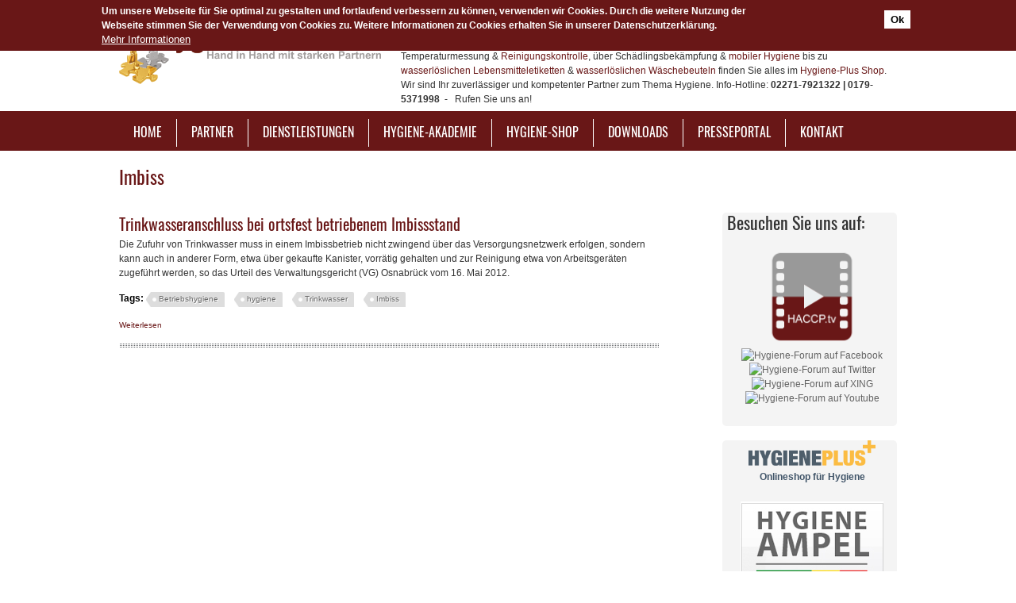

--- FILE ---
content_type: text/html; charset=utf-8
request_url: https://www.hygiene-netzwerk.de/presseportal/imbiss
body_size: 8189
content:
<!DOCTYPE html>
<html lang="de" dir="ltr">

<head>
  <meta charset="utf-8" />
<link rel="alternate" type="application/rss+xml" title="RSS - Imbiss" href="https://www.hygiene-netzwerk.de/taxonomy/term/129/feed" />
<link rel="shortcut icon" href="https://www.hygiene-netzwerk.de/sites/www.hygiene-netzwerk.de/files/hygiene-netzwerk-n400x400.jpg" type="image/jpeg" />
<meta name="generator" content="Drupal 7 (http://drupal.org)" />
<link rel="canonical" href="https://www.hygiene-netzwerk.de/presseportal/imbiss" />
<link rel="shortlink" href="https://www.hygiene-netzwerk.de/taxonomy/term/129" />
  <title>Imbiss | Hygiene Netzwerk</title>
  <link type="text/css" rel="stylesheet" href="https://www.hygiene-netzwerk.de/sites/www.hygiene-netzwerk.de/files/css/css_xE-rWrJf-fncB6ztZfd2huxqgxu4WO-qwma6Xer30m4.css" media="all" />
<link type="text/css" rel="stylesheet" href="https://www.hygiene-netzwerk.de/sites/www.hygiene-netzwerk.de/files/css/css_vZ_wrMQ9Og-YPPxa1q4us3N7DsZMJa-14jShHgRoRNo.css" media="screen" />
<link type="text/css" rel="stylesheet" href="https://www.hygiene-netzwerk.de/sites/www.hygiene-netzwerk.de/files/css/css_mCTyF_8_svnZzHcpIUANct53tsKA4ExYIFlU-WtoCXw.css" media="all" />
<link type="text/css" rel="stylesheet" href="https://www.hygiene-netzwerk.de/sites/www.hygiene-netzwerk.de/files/css/css_qE3Bf0kY-Z8OZGmQURhNwbnuL9aLrmwh6bEsiM_8u_U.css" media="all" />
<style type="text/css" media="all">
<!--/*--><![CDATA[/*><!--*/
#sliding-popup.sliding-popup-top{background:#691717;}#sliding-popup .popup-content #popup-text h1,#sliding-popup .popup-content #popup-text h2,#sliding-popup .popup-content #popup-text h3,#sliding-popup .popup-content #popup-text p,.eu-cookie-compliance-more-button,.eu-cookie-compliance-secondary-button{color:#fff !important;}#sliding-popup.sliding-popup-top{position:fixed;}

/*]]>*/-->
</style>
<link type="text/css" rel="stylesheet" href="https://www.hygiene-netzwerk.de/sites/www.hygiene-netzwerk.de/files/css/css_YDPnq4eXzsEhQZ_dzR14Bv6pozdxXvo7_B2d-Oyj5Kc.css" media="all" />
  <script type="text/javascript" src="https://www.hygiene-netzwerk.de/sites/www.hygiene-netzwerk.de/files/js/js_vDrW3Ry_4gtSYaLsh77lWhWjIC6ml2QNkcfvfP5CVFs.js"></script>
<script type="text/javascript" src="https://www.hygiene-netzwerk.de/sites/www.hygiene-netzwerk.de/files/js/js_cIIzFfvVSWYNS5S-9Z-2qezk2EOgyvXPaBJegZNYB_s.js"></script>
<script type="text/javascript" src="https://www.hygiene-netzwerk.de/sites/www.hygiene-netzwerk.de/files/js/js_aDZHirb5epBgZUmp6jv1nb5WKP-I_Y-8RtM4Wd3grxY.js"></script>
<script type="text/javascript">
<!--//--><![CDATA[//><!--
(function(i,s,o,g,r,a,m){i["GoogleAnalyticsObject"]=r;i[r]=i[r]||function(){(i[r].q=i[r].q||[]).push(arguments)},i[r].l=1*new Date();a=s.createElement(o),m=s.getElementsByTagName(o)[0];a.async=1;a.src=g;m.parentNode.insertBefore(a,m)})(window,document,"script","//www.google-analytics.com/analytics.js","ga");ga("create", "UA-28363586-2", {"cookieDomain":"auto"});ga("set", "anonymizeIp", true);ga("send", "pageview");
//--><!]]>
</script>
<script type="text/javascript" src="https://www.hygiene-netzwerk.de/sites/www.hygiene-netzwerk.de/files/js/js_YcbyzGDGszpI65ZpaHcYpy55G1DK-47e61dqAflqK1c.js"></script>
<script type="text/javascript">
<!--//--><![CDATA[//><!--
jQuery.extend(Drupal.settings, {"basePath":"\/","pathPrefix":"","ajaxPageState":{"theme":"hn","theme_token":"JjcUWRh3aW4LQFEWonNPYA-lBjqS6DVwFlS3YCyMSNE","js":{"0":1,"1":1,"sites\/all\/modules\/eu_cookie_compliance\/js\/eu_cookie_compliance.js":1,"misc\/jquery.js":1,"misc\/jquery.once.js":1,"misc\/drupal.js":1,"sites\/all\/modules\/views_slideshow\/js\/views_slideshow.js":1,"sites\/all\/modules\/eu_cookie_compliance\/js\/jquery.cookie-1.4.1.min.js":1,"public:\/\/languages\/de_rNsHTbqTXL1kvloTVSbSz3_ZLQS6Ov-r62QRA4V9FbI.js":1,"sites\/all\/libraries\/jquery.cycle\/jquery.cycle.all.js":1,"sites\/all\/modules\/views_slideshow\/contrib\/views_slideshow_cycle\/js\/views_slideshow_cycle.js":1,"sites\/all\/modules\/google_analytics\/googleanalytics.js":1,"2":1,"sites\/default\/themes\/hygiene-netzwerk\/js\/scrolltopcontrol.js":1,"sites\/default\/themes\/hygiene-netzwerk\/js\/superfish.js":1,"sites\/default\/themes\/hygiene-netzwerk\/js\/custom.js":1,"sites\/default\/themes\/hygiene-netzwerk\/js\/jquery.tipsy.js":1},"css":{"modules\/system\/system.base.css":1,"modules\/system\/system.menus.css":1,"modules\/system\/system.messages.css":1,"modules\/system\/system.theme.css":1,"sites\/all\/modules\/views_slideshow\/views_slideshow.css":1,"modules\/field\/theme\/field.css":1,"modules\/node\/node.css":1,"modules\/user\/user.css":1,"sites\/all\/modules\/views\/css\/views.css":1,"sites\/all\/modules\/ckeditor\/css\/ckeditor.css":1,"sites\/all\/modules\/ctools\/css\/ctools.css":1,"sites\/all\/modules\/tagclouds\/tagclouds.css":1,"sites\/all\/modules\/views_slideshow\/contrib\/views_slideshow_cycle\/views_slideshow_cycle.css":1,"sites\/all\/modules\/eu_cookie_compliance\/css\/eu_cookie_compliance.css":1,"modules\/taxonomy\/taxonomy.css":1,"0":1,"sites\/default\/themes\/hygiene-netzwerk\/style.css":1}},"viewsSlideshow":{"partner-block":{"methods":{"goToSlide":["viewsSlideshowPager","viewsSlideshowSlideCounter","viewsSlideshowCycle"],"nextSlide":["viewsSlideshowPager","viewsSlideshowSlideCounter","viewsSlideshowCycle"],"pause":["viewsSlideshowControls","viewsSlideshowCycle"],"play":["viewsSlideshowControls","viewsSlideshowCycle"],"previousSlide":["viewsSlideshowPager","viewsSlideshowSlideCounter","viewsSlideshowCycle"],"transitionBegin":["viewsSlideshowPager","viewsSlideshowSlideCounter"],"transitionEnd":[]},"paused":0}},"viewsSlideshowCycle":{"#views_slideshow_cycle_main_partner-block":{"num_divs":14,"id_prefix":"#views_slideshow_cycle_main_","div_prefix":"#views_slideshow_cycle_div_","vss_id":"partner-block","effect":"fade","transition_advanced":1,"timeout":3000,"speed":700,"delay":0,"sync":1,"random":0,"pause":0,"pause_on_click":0,"action_advanced":1,"start_paused":0,"remember_slide":0,"remember_slide_days":1,"pause_in_middle":0,"pause_when_hidden":0,"pause_when_hidden_type":"full","amount_allowed_visible":"","nowrap":0,"fixed_height":1,"items_per_slide":6,"wait_for_image_load":1,"wait_for_image_load_timeout":3000,"cleartype":0,"cleartypenobg":0,"advanced_options":"{}"}},"eu_cookie_compliance":{"popup_enabled":1,"popup_agreed_enabled":0,"popup_hide_agreed":0,"popup_clicking_confirmation":0,"popup_scrolling_confirmation":0,"popup_html_info":"\u003Cdiv\u003E\n  \u003Cdiv class =\u0022popup-content info\u0022\u003E\n    \u003Cdiv id=\u0022popup-text\u0022\u003E\n      \u003Cdiv\u003EUm unsere Webseite f\u00fcr Sie optimal zu gestalten und fortlaufend verbessern zu k\u00f6nnen, verwenden wir Cookies. Durch die weitere Nutzung der Webseite stimmen Sie der Verwendung von Cookies zu. Weitere Informationen zu Cookies erhalten Sie in unserer Datenschutzerkl\u00e4rung.\u003C\/div\u003E\n              \u003Cbutton type=\u0022button\u0022 class=\u0022find-more-button eu-cookie-compliance-more-button\u0022\u003EMehr Informationen\u003C\/button\u003E\n          \u003C\/div\u003E\n    \u003Cdiv id=\u0022popup-buttons\u0022\u003E\n      \u003Cbutton type=\u0022button\u0022 class=\u0022agree-button eu-cookie-compliance-default-button\u0022\u003EOk\u003C\/button\u003E\n          \u003C\/div\u003E\n  \u003C\/div\u003E\n\u003C\/div\u003E","use_mobile_message":false,"mobile_popup_html_info":"\u003Cdiv\u003E\n  \u003Cdiv class =\u0022popup-content info\u0022\u003E\n    \u003Cdiv id=\u0022popup-text\u0022\u003E\n                    \u003Cbutton type=\u0022button\u0022 class=\u0022find-more-button eu-cookie-compliance-more-button\u0022\u003EMehr Informationen\u003C\/button\u003E\n          \u003C\/div\u003E\n    \u003Cdiv id=\u0022popup-buttons\u0022\u003E\n      \u003Cbutton type=\u0022button\u0022 class=\u0022agree-button eu-cookie-compliance-default-button\u0022\u003EOk\u003C\/button\u003E\n          \u003C\/div\u003E\n  \u003C\/div\u003E\n\u003C\/div\u003E\n","mobile_breakpoint":"768","popup_html_agreed":"\u003Cdiv\u003E\n  \u003Cdiv class =\u0022popup-content agreed\u0022\u003E\n    \u003Cdiv id=\u0022popup-text\u0022\u003E\n      \u003Ch2\u003EThank you for accepting cookies\u003C\/h2\u003E\n\u003Cp\u003EYou can now hide this message or find out more about cookies.\u003C\/p\u003E\n    \u003C\/div\u003E\n    \u003Cdiv id=\u0022popup-buttons\u0022\u003E\n      \u003Cbutton type=\u0022button\u0022 class=\u0022hide-popup-button eu-cookie-compliance-hide-button\u0022\u003EAusblenden\u003C\/button\u003E\n              \u003Cbutton type=\u0022button\u0022 class=\u0022find-more-button eu-cookie-compliance-more-button-thank-you\u0022 \u003EMore info\u003C\/button\u003E\n          \u003C\/div\u003E\n  \u003C\/div\u003E\n\u003C\/div\u003E","popup_use_bare_css":false,"popup_height":"auto","popup_width":"100%","popup_delay":1000,"popup_link":"\/datenschutzbelehrung","popup_link_new_window":1,"popup_position":true,"popup_language":"de","store_consent":false,"better_support_for_screen_readers":0,"reload_page":0,"domain":"","popup_eu_only_js":0,"cookie_lifetime":"100","disagree_do_not_show_popup":0,"method":"default","whitelisted_cookies":""},"googleanalytics":{"trackOutbound":1,"trackMailto":1,"trackDownload":1,"trackDownloadExtensions":"7z|aac|arc|arj|asf|asx|avi|bin|csv|doc(x|m)?|dot(x|m)?|exe|flv|gif|gz|gzip|hqx|jar|jpe?g|js|mp(2|3|4|e?g)|mov(ie)?|msi|msp|pdf|phps|png|ppt(x|m)?|pot(x|m)?|pps(x|m)?|ppam|sld(x|m)?|thmx|qtm?|ra(m|r)?|sea|sit|tar|tgz|torrent|txt|wav|wma|wmv|wpd|xls(x|m|b)?|xlt(x|m)|xlam|xml|z|zip"}});
//--><!]]>
</script>
  <!--[if lt IE 9]>
    <script src="http://html5shiv.googlecode.com/svn/trunk/html5.js"></script>
  <![endif]-->
</head>

<body class="html not-front not-logged-in one-sidebar sidebar-second page-taxonomy page-taxonomy-term page-taxonomy-term- page-taxonomy-term-129" >

<div id="fb-root"></div>
<script>(function(d, s, id) {
  var js, fjs = d.getElementsByTagName(s)[0];
  if (d.getElementById(id)) return;
  js = d.createElement(s); js.id = id;
  js.src = "//connect.facebook.net/de_DE/sdk.js#xfbml=1&version=v2.3";
  fjs.parentNode.insertBefore(js, fjs);
}(document, 'script', 'facebook-jssdk'));</script>
<script src="https://apis.google.com/js/platform.js" async defer>
  {lang: 'de'}
</script>
    <div id="top-nav">
<div id="top-nav-inner">
    <ul class="menu"><li class="first leaf"><a href="/" title="">Home</a></li>
<li class="leaf"><a href="/partner" title="">Partner</a></li>
<li class="leaf"><a href="/leistungen" title="">Dienstleistungen</a></li>
<li class="leaf"><a href="/akademie" title="">Hygiene-Akademie</a></li>
<li class="leaf"><a href="http://www.hn-shop.de" target="_blank">Hygiene-Shop</a></li>
<li class="leaf"><a href="/downloads">Downloads</a></li>
<li class="leaf"><a href="https://www.hygiene-netzwerk.de/presse-portal">Presseportal</a></li>
<li class="last leaf"><a href="/kontakt">Kontakt</a></li>
</ul>	</div>
</div><!-- end top-nav -->
<div id="wrapper">
<div id="header-top">

</div><!--end header-top-->
<div id="header">
<div id="logo"><!--start logo-->
<a href="/" title="Startseite">
<img src="https://www.hygiene-netzwerk.de/sites/www.hygiene-netzwerk.de/files/hygiene-netzwerk-haccp.png" alt="Startseite" />
</a>
</div><!--end logo-->
    <div class="head-content">
      <div class="region region-head">
  <div id="block-block-8" class="block block-block">

      
  <div class="content">
    <p>Das Hygiene-Netzwerk ist ein Zusammenschluss von Firmen aus dem Hygienebereich. Wir bieten Ihnen bundesweit Hygiene-Dienstleistungen, <a href="https://www.hygiene-akademie.eu/" target="_blank" title="Hygiene-Schulungen und E-Learning">Hygieneschulungen</a>, Hygiene-Zertifizierungen und <a href="http://www.hn-shop.de" target="_blank" title="Reinigungsmittel, Temperaturmessung und Hygieneartikel">Hygieneprodukte</a>. Von Temperaturmessung &amp; <a href="https://www.hygiene-plus.de/collections/clean-card-reinigungskontrolle" target="_blank" title="Reinigungskontrolle mit der Clean Card">Reinigungskontrolle</a>, über Schädlingsbekämpfung &amp; <a href="http://www.hn-shop.de/de/hygiene/mobile-handwaschbecken/" target="_blank" title="Mobile Hygiene und Wasserstattionen">mobiler Hygiene</a> bis zu <a href="https://www.hygiene-plus.de/collections/wasserloesliche-etiketten" target="_blank" title="Etiketten zur Lebensmittelkennzeichnung">wasserlöslichen Lebensmitteletiketten</a> &amp; <a href="http://wasserloeslicher-waeschebeutel.de/" target="_blank" title="Wäschesäcke die sich beim waschen auflösen">wasserlöslichen Wäschebeuteln</a> finden Sie alles im <a href="http://www.hygiene-plus.de" target="_blank" title="Hygiene Plus online professionelle Hygiene">Hygiene-Plus Shop</a>. Wir sind Ihr zuverlässiger und kompetenter Partner zum Thema Hygiene. Info-Hotline: <strong>02271-7921322 | 0179-5371998  -   </strong>Rufen Sie uns an!</p>
  </div>
  
</div> <!-- /.block -->
</div>
 <!-- /.region -->    </div> 



</div><!-- end header -->
<div class="clear"></div>
<div id="content-body">
  <section id="main" role="main" class="clear">
        <a id="main-content"></a>
    	        

    	   	           <h1 class="title" id="page-title">Imbiss</h1>        
 <div class="region region-content">
  <div id="block-system-main" class="block block-system">

      
  <div class="content">
    <div class="term-listing-heading"><div id="taxonomy-term-129" class="taxonomy-term vocabulary-tags">

  
  <div class="content">
      </div>

</div>
</div>  <article id="node-3586" class="node node-article node-promoted node-teaser clearfix">
          <header>
	                  <h2 class="title" ><a href="/presseportal/urteile/trinkwasseranschluss-bei-ortsfest-betriebenem-imbissstand">Trinkwasseranschluss bei ortsfest betriebenem Imbissstand</a></h2>
              
      
          </header>
  
  <div class="content">
    <div class="field field-name-body field-type-text-with-summary field-label-hidden"><div class="field-items"><div class="field-item even"><p>Die Zufuhr von Trinkwasser muss in einem Imbissbetrieb nicht zwingend über das Versorgungsnetzwerk erfolgen, sondern kann auch in anderer Form, etwa über gekaufte Kanister, vorrätig gehalten und zur Reinigung etwa von Arbeitsgeräten zugeführt werden, so das Urteil des Verwaltungsgericht (VG) Osnabrück vom 16. Mai 2012.</p></div></div></div>  </div>


      <footer>
      <div class="field field-name-field-tags field-type-taxonomy-term-reference field-label-above"><div class="field-label">Tags:&nbsp;</div><div class="field-items"><div class="field-item even"><a href="/presseportal/betriebshygiene">Betriebshygiene</a></div><div class="field-item odd"><a href="/presseportal/hygiene-tag">hygiene</a></div><div class="field-item even"><a href="/presseportal/trinkwasser">Trinkwasser</a></div><div class="field-item odd"><a href="/presseportal/imbiss" class="active">Imbiss</a></div></div></div>      <ul class="links inline"><li class="node-readmore first last"><a href="/presseportal/urteile/trinkwasseranschluss-bei-ortsfest-betriebenem-imbissstand" rel="tag" title="Trinkwasseranschluss bei ortsfest betriebenem Imbissstand">Weiterlesen<span class="element-invisible"> über Trinkwasseranschluss bei ortsfest betriebenem Imbissstand</span></a></li>
</ul>	  
	    	  
    </footer>
  
    </article> <!-- /.node -->
  </div>
  
</div> <!-- /.block -->
</div>
 <!-- /.region -->  </section> <!-- /#main -->
  
  
      <aside id="sidebar-second" role="complementary" class="sidebar clearfix">
      <div class="region region-sidebar-second">
  <div id="block-block-2" class="block block-block">

        <h2 >Besuchen Sie uns auf:</h2>
    
  <div class="content">
    <p class="rtecenter"><a href="http://www.haccp.tv/" target="_blank"><img alt="Hygiene-Filme und Lehrvideos auf haccp.tv" src="/sites/www.hygiene-netzwerk.de/files/haccp-tv-hygienefilme.gif" style="border-width: 0px; border-style: solid; width: 120px; height: 120px;" title="Hygienefilme und HACCP" /></a><br /><a href="https://www.facebook.com/hygieneampel1"><img alt="Hygiene-Forum auf Facebook" border="0" height="63" src="https://www.hygiene-seminare.com/sites/default/files/facebook.gif" width="120" /></a><br /><a href="http://twitter.com/HygieneNetzwerk"><img alt="Hygiene-Forum auf Twitter" border="0" height="63" src="https://www.hygiene-seminare.com/sites/default/files/twitter.gif" width="120" /></a><br /><a href="https://www.xing.com/companies/hygiene-netzwerk"><img alt="Hygiene-Forum auf XING" border="0" height="63" src="https://www.hygiene-seminare.com/sites/default/files/xing.gif" width="120" /></a><br /><a href="http://www.youtube.com/user/RainerNuss1"><img alt="Hygiene-Forum auf Youtube" border="0" height="63" src="https://www.hygiene-seminare.com/sites/default/files/youtube.gif" width="120" /></a></p>
<p class="rtecenter"> </p>
  </div>
  
</div> <!-- /.block -->
<div id="block-block-3" class="block block-block">

      
  <div class="content">
    <p class="rtecenter" style="padding-bottom: 20px"><a href="http://www.hygiene-plus.de" style="font-style: normal; color: #415569" target="_blank"><img alt="Hygiene-Shop - Hygiene-Plus mit Produkten und Dienstleistungen von Profis" src="/sites/www.hygiene-netzwerk.de/files/news-dateien/hygiene_plus_logo.png" style="border-width: 0px; border-style: solid; width: 160px; height: 32px;" /><br /><strong>Onlineshop für Hygiene</strong></a></p>
<p class="rtecenter"><a href="http://www.facebook.com/hygieneampel1"><img alt="Hygieneampel auf Facebook" border="0" height="270" src="https://www.hygiene-seminare.com/hygieneampel/hygieneampel-banner.jpg" width="180" /></a></p>
<p class="rtecenter"><a href="http://www.hygieneampel.de"><img alt="Hygieneampel" border="0" height="72" src="https://www.hygiene-seminare.com/hygieneampel/logo_hygieneampel_180.png" width="180" /></a></p>
  </div>
  
</div> <!-- /.block -->
</div>
 <!-- /.region -->    </aside>  <!-- /#sidebar-second -->
    
  	<!-- / start content_bottom region -->
    <div class="content_bottom">
      <div class="region region-content-bottom">
  <div id="block-views-partner-block" class="block block-views">

      
  <div class="content">
    <div class="view view-partner view-id-partner view-display-id-block view-dom-id-7acaed8060f66783a60124183eabe0e7">
        
  
  
      <div class="view-content">
      
  <div class="skin-default">
    
    <div id="views_slideshow_cycle_main_partner-block" class="views_slideshow_cycle_main views_slideshow_main"><div id="views_slideshow_cycle_teaser_section_partner-block" class="views-slideshow-cycle-main-frame views_slideshow_cycle_teaser_section">
  <div id="views_slideshow_cycle_div_partner-block_0" class="views-slideshow-cycle-main-frame-row views_slideshow_cycle_slide views_slideshow_slide views-row-1 views-row-odd">
  <div class="views-slideshow-cycle-main-frame-row-item views-row views-row-0 views-row-odd views-row-first">
    
          <a href="/partner/amfora-health-care-gmbh"><img src="https://www.hygiene-netzwerk.de/sites/www.hygiene-netzwerk.de/files/styles/partnerlogo/public/Partner-Logos/Amfora%20Logo%20Symbol.jpg?itok=M1w2zi5G" width="140" height="67" alt="Hygieneschnelltest mit der Clean Card von amfora" title="Reinigungskontrolle und Hygieneschnelltest für den Profi" /></a>  </div>
<div class="views-slideshow-cycle-main-frame-row-item views-row views-row-0 views-row-odd views-row-first">
    
          <a href="/partner/bav-institut-gmbh"><img src="https://www.hygiene-netzwerk.de/sites/www.hygiene-netzwerk.de/files/styles/partnerlogo/public/Partner-Logos/bavlogo-100h.jpg?itok=giv4iM7n" width="77" height="100" alt="BAV Institut" title="BAV Institut für Qualitätskontrolle" /></a>  </div>
<div class="views-slideshow-cycle-main-frame-row-item views-row views-row-0 views-row-odd views-row-first">
    
          <a href="/dr-weigert-professionelle-systemloesungen-reinigung-desinfektion"><img src="https://www.hygiene-netzwerk.de/sites/www.hygiene-netzwerk.de/files/styles/partnerlogo/public/Partner-Logos/dr.weigert-reinigung-desinfektion.jpg?itok=_eq72lht" width="140" height="27" alt="" /></a>  </div>
<div class="views-slideshow-cycle-main-frame-row-item views-row views-row-0 views-row-odd views-row-first">
    
          <a href="/partner/dbl-deutsche-berufskleider-leasing-gmbh"><img src="https://www.hygiene-netzwerk.de/sites/www.hygiene-netzwerk.de/files/styles/partnerlogo/public/Partner-Logos/dbl_signet_miettex_rgb.jpg?itok=30J_kWpG" width="140" height="66" alt="dbl service - Miettextilien" title="DBL Berufsbekleidung" /></a>  </div>
<div class="views-slideshow-cycle-main-frame-row-item views-row views-row-0 views-row-odd views-row-first">
    
          <a href="/partner/deep-clean-gmbh"><img src="https://www.hygiene-netzwerk.de/sites/www.hygiene-netzwerk.de/files/styles/partnerlogo/public/Partner-Logos/clean24-hygiene-netzwerk.png?itok=eJT-q4MX" width="130" height="100" alt="Deep Clean Reinigungssysteme &amp; Produkte" title="Deep Clean Reinigungssysteme &amp; Produkte" /></a>  </div>
<div class="views-slideshow-cycle-main-frame-row-item views-row views-row-0 views-row-odd views-row-first">
    
          <a href="/partner/fpolzer-gmbh"><img src="https://www.hygiene-netzwerk.de/sites/www.hygiene-netzwerk.de/files/styles/partnerlogo/public/Partner-Logos/Polzer-Gastro.png?itok=zLIg4XRj" width="140" height="80" alt="Polzer Gastronomie Produkte" title="Polzer Gastronomie Produkte" /></a>  </div>
</div>
<div id="views_slideshow_cycle_div_partner-block_1" class="views-slideshow-cycle-main-frame-row views_slideshow_cycle_slide views_slideshow_slide views-row-2 views_slideshow_cycle_hidden views-row-even">
  <div class="views-slideshow-cycle-main-frame-row-item views-row views-row-1 views-row-even">
    
          <a href="/partner/frowein-gmbh-co-kg"><img src="https://www.hygiene-netzwerk.de/sites/www.hygiene-netzwerk.de/files/styles/partnerlogo/public/Partner-Logos/Frowein_808_mit_biozide_rot%20%282%29.png?itok=rMzYbntz" width="140" height="84" alt="Frowein Biozide" title="Frowein Biozide" /></a>  </div>
<div class="views-slideshow-cycle-main-frame-row-item views-row views-row-1 views-row-even">
    
          <a href="/partner/gesec-hygiene-instandhaltung-gmbh-co-kg"><img src="https://www.hygiene-netzwerk.de/sites/www.hygiene-netzwerk.de/files/styles/partnerlogo/public/Partner-Logos/gesa_gross.gif?itok=695qT6vE" width="140" height="49" alt="Gesa" title="Hygiene Gruppe" /></a>  </div>
<div class="views-slideshow-cycle-main-frame-row-item views-row views-row-1 views-row-even">
    
          <a href="/Goliath-Laderaumhygiene"><img src="https://www.hygiene-netzwerk.de/sites/www.hygiene-netzwerk.de/files/styles/partnerlogo/public/Partner-Logos/goliath-laderaumhygiene-laderaumverkleidung-hygiene-netzwerk.jpg?itok=tLMAvoAH" width="140" height="58" alt="Laderaumhygiene, Beschichtung und Fahrzeugausstattung für professionelle Fahrzeuge im Lebensmitteltransport." title="Laderaumhygiene, Beschichtung und Fahrzeugausstattung für professionelle Fahrzeuge im Lebensmitteltransport." /></a>  </div>
<div class="views-slideshow-cycle-main-frame-row-item views-row views-row-1 views-row-even">
    
          <a href="/partner/hygiene-forum"><img src="https://www.hygiene-netzwerk.de/sites/www.hygiene-netzwerk.de/files/styles/partnerlogo/public/Partner-Logos/logo-hygieneforum_1.jpg?itok=G_E28BtO" width="140" height="88" alt="Hygiene Forum" title="Hygiene Forum" /></a>  </div>
<div class="views-slideshow-cycle-main-frame-row-item views-row views-row-1 views-row-even">
    
          <a href="/partner/hygiene-plus"><img src="https://www.hygiene-netzwerk.de/sites/www.hygiene-netzwerk.de/files/styles/partnerlogo/public/Partner-Logos/hygiene_plus_logo.png?itok=D9LoMGT1" width="140" height="28" alt="Hygiene-Plus" title="Onlineshop für Hygiene-Profi" /></a>  </div>
<div class="views-slideshow-cycle-main-frame-row-item views-row views-row-1 views-row-even">
    
          <a href="/hygiene-smiley"><img src="https://www.hygiene-netzwerk.de/sites/www.hygiene-netzwerk.de/files/styles/partnerlogo/public/Partner-Logos/hygiene-smiley-logo-rgb300.jpg?itok=uUiHk7XZ" width="140" height="76" alt="Hygiene-Smiley Hygiene- und Qualitätszertifizierung" title="Hygiene-Smiley Hygiene- und Qualitätszertifizierung" /></a>  </div>
</div>
<div id="views_slideshow_cycle_div_partner-block_2" class="views-slideshow-cycle-main-frame-row views_slideshow_cycle_slide views_slideshow_slide views-row-3 views_slideshow_cycle_hidden views-row-odd">
  <div class="views-slideshow-cycle-main-frame-row-item views-row views-row-2 views-row-odd">
    
          <a href="/meineinkauf-ch"><img src="https://www.hygiene-netzwerk.de/sites/www.hygiene-netzwerk.de/files/styles/partnerlogo/public/Partner-Logos/payment_MeinEinkauf-ch.jpg?itok=x8giLwMg" width="140" height="44" alt="MeinEinkauf.ch - clever einkaufen" title="MeinEinkauf.ch - clever einkaufen" /></a>  </div>
<div class="views-slideshow-cycle-main-frame-row-item views-row views-row-2 views-row-odd">
    
          <a href="/partner/sca-hygiene-products-gmbh"><img src="https://www.hygiene-netzwerk.de/sites/www.hygiene-netzwerk.de/files/styles/partnerlogo/public/Partner-Logos/Tork%20Think%20ahead%20Logotype.jpg?itok=z8QH-xJ_" width="140" height="97" alt="Essity Professional Hygiene Germany GmbH" title="Essity Professional Hygiene Germany GmbH" /></a>  </div>
</div>
</div>
</div>
      </div>
    </div>
  
  
  
  
  
  
</div>  </div>
  
</div> <!-- /.block -->
<div id="block-block-14" class="block block-block">

        <h2 >Wasserlösliche Etiketten</h2>
    
  <div class="content">
    <table style="width: auto !important;"><tbody><tr><td style="vertical-align: top !important;"><a href="https://www.wasserloesliche-etiketten.de/collections/all" target="_blank" title="Wasserlösliche Etiketten"><img alt="Wasserlösliche Etiketten individuell bedruckt für den Einsatz in der Gastronomie und Hotellerie" src="/sites/www.hygiene-netzwerk.de/files/pictures/wasserloesliche-etiketten-haccp-konform_480x480.webp" style="width: 300px; height: 299px; border-width: 1px; border-style: solid;" title="So kennzeichnen Sie mit wasserlöslichen Etiketten für die Kennzeichnung von Lebensmitteln, Behältern, Equipment und vielem mehr" /></a>
<p style="padding-left: 4px !important">Einfache und schnelle Kennzeichnung:<br />
			- in Sekunden in der Spülmaschine komplett aufgelöst<br />
			- keine Klebstoffrückstände<br />
			- klebt auf fast allen glatten Untergründen<br />
			- Biologisch abbaubar<br /><strong><a href="http://www.hn-shop.de/de/hygiene/etiketten/" target="_blank" title="Wasserlösliche Label und Etiketten">Hier weitere Infos &gt;&gt;&gt;</a></strong></p>
</td>
<td style="vertical-align: top !important"><a href="https://www.hygiene-plus.de/" target="_blank" title="Hygieneprodukte für den Profi"><img alt="Hygiene-Plus Onlineshop für professionelle Hygiene" src="/sites/www.hygiene-netzwerk.de/files/news-dateien/Hygiene_Plus_Logo_Social_Media.jpg" style="width: 300px; height: 300px; border-width: 1px; border-style: solid;" /></a></td>
</tr></tbody></table>  </div>
  
</div> <!-- /.block -->
</div>
 <!-- /.region -->    </div> <!-- / end content_bottom -->
</div> <!-- end content-body -->
</div> <!-- /#wrapper -->
<div id="footer">
<div id="footer-content">
 <!-- / start first footer block -->
    <div class="first-footer">
      <div class="region region-footer-first">
  <div id="block-views-zusammenarbeit-block" class="block block-views">

        <h2 >In Zusammenarbeit mit</h2>
    
  <div class="content">
    <div class="view view-zusammenarbeit view-id-zusammenarbeit view-display-id-block view-dom-id-da39b65be9c894ae99c4f8135577b32d">
        
  
  
      <div class="view-content">
        <div class="views-row views-row-1 views-row-odd views-row-first">
      
          <div class="logo"><a href="/hygiene-plus-hygieneprodukte-online-kaufen"><img src="https://www.hygiene-netzwerk.de/sites/www.hygiene-netzwerk.de/files/styles/logo_small/public/logos-verbaende/Hygiene_Plus_Logo_Social_Media.jpg?itok=db_xNJOO" width="80" height="80" alt="" /></a></div>    </div>
  <div class="views-row views-row-2 views-row-even">
      
          <div class="logo"><a href="/handwerkskammer-m%C3%BCnster-bildungszentrum"><img src="https://www.hygiene-netzwerk.de/sites/www.hygiene-netzwerk.de/files/styles/logo_small/public/logos-verbaende/image001.jpg?itok=5AJWq5rY" width="80" height="46" alt="" /></a></div>    </div>
  <div class="views-row views-row-3 views-row-odd">
      
          <div class="logo"><a href="/kofinanziert-von-der-europ%C3%A4ischen-union"><img src="https://www.hygiene-netzwerk.de/sites/www.hygiene-netzwerk.de/files/styles/logo_small/public/logos-verbaende/DE%20V%20Kofinanziert%20von%20der%20Europ%C3%A4ischen%20Union_PANTONE.jpg?itok=gU1xoMfC" width="80" height="81" alt="" /></a></div>    </div>
  <div class="views-row views-row-4 views-row-even views-row-last">
      
          <div class="logo"><a href="/deutscher-presse-verband"><img src="https://www.hygiene-netzwerk.de/sites/www.hygiene-netzwerk.de/files/styles/logo_small/public/logos-verbaende/dpv.jpg?itok=8cUHE0IS" width="80" height="22" alt="" /></a></div>    </div>
    </div>
  
  
  
  
  
  
</div>  </div>
  
</div> <!-- /.block -->
</div>
 <!-- /.region -->    </div> <!-- / end first footer -->
   <!-- / start second footer block -->
    <div class="second-footer">
      <div class="region region-footer-second">
  <div id="block-menu-menu-footer" class="block block-menu">

      
  <div class="content">
    <ul class="menu"><li class="first leaf"><a href="/datenschutzbelehrung">Datenschutzbelehrung</a></li>
<li class="leaf"><a href="http://www.hygiene-seminare.com/haccp" title="">HACCP</a></li>
<li class="leaf"><a href="/impressum">Impressum</a></li>
<li class="leaf"><a href="http://www.hygiene-seminare.com/infektionsschutzgesetz" title="">Infektionsschutz</a></li>
<li class="leaf"><a href="http://www.hygiene-netzwerk.de/newsletter" title="">Newsletter-Anmeldung</a></li>
<li class="leaf"><a href="/referenzen">Referenzen</a></li>
<li class="last leaf"><a href="https://www.hygiene-plus.de/search?q=tork">Tork Hygieneprodukte </a></li>
</ul>  </div>
  
</div> <!-- /.block -->
</div>
 <!-- /.region -->    </div> <!-- / end second footer -->
      <div class="clear"></div>
<div class="clear"></div>
<div id="footer-bottom">


</div> <!-- /#footer-bottom -->
</div> <!-- /#footer-content -->
</div> <!-- /#footer -->  <script type="text/javascript">
<!--//--><![CDATA[//><!--
function euCookieComplianceLoadScripts() {}
//--><!]]>
</script>
<script type="text/javascript">
<!--//--><![CDATA[//><!--
var eu_cookie_compliance_cookie_name = "";
//--><!]]>
</script>
<script type="text/javascript" src="https://www.hygiene-netzwerk.de/sites/www.hygiene-netzwerk.de/files/js/js_JNTYkSYFXCjSIUpSWZCXLHZe8Qsl0442u4WYD7a0MJo.js"></script>

  </body>

</html>

--- FILE ---
content_type: text/css
request_url: https://www.hygiene-netzwerk.de/sites/www.hygiene-netzwerk.de/files/css/css_YDPnq4eXzsEhQZ_dzR14Bv6pozdxXvo7_B2d-Oyj5Kc.css
body_size: 9159
content:
@font-face{font-family:'Oswald';font-style:normal;font-weight:400;src:url(/sites/default/themes/hygiene-netzwerk/fonts/oswald-v16-latin-regular.eot);src:local('Oswald Regular'),local('Oswald-Regular'),url(/sites/default/themes/hygiene-netzwerk/fonts/oswald-v16-latin-regular.eot?#iefix) format('embedded-opentype'),url(/sites/default/themes/hygiene-netzwerk/fonts/oswald-v16-latin-regular.woff2) format('woff2'),url(/sites/default/themes/hygiene-netzwerk/fonts/oswald-v16-latin-regular.woff) format('woff'),url(/sites/default/themes/hygiene-netzwerk/fonts/oswald-v16-latin-regular.ttf) format('truetype'),url(/sites/default/themes/hygiene-netzwerk/fonts/oswald-v16-latin-regular.svg#Oswald) format('svg');}html,body,div,span,object,iframe,h1,h2,h3,h4,h5,h6,p,blockquote,pre,abbr,address,cite,code,del,dfn,em,img,ins,kbd,q,samp,small,strong,sub,sup,var,b,i,dl,dt,dd,ol,ul,li,fieldset,form,label,legend,table,caption,tbody,tfoot,thead,tr,th,td,article,aside,canvas,details,figcaption,figure,footer,header,hgroup,menu,nav,section,summary,time,mark,audio,video{margin:0;padding:0;border:0;outline:0;font-size:100%;vertical-align:baseline;background:transparent;}article,aside,details,figcaption,figure,footer,header,hgroup,menu,nav,section{display:block;}nav ul{list-style:none;}blockquote,q{quotes:none;border:1px solid #bbbbbb;background:#d8d8d8 url(/sites/default/themes/hygiene-netzwerk/images/quote.png) no-repeat;padding:10px 5px 5px 47px;text-shadow:1px 1px #fff;margin:5px 0;border-radius:7px;}blockquote:before,blockquote:after,q:before,q:after{content:'';content:none;}pre{background:#d8d8d8;text-shadow:1px 1px #fff;border:1px solid #bbbbbb;padding:7px;margin:5px 0;border-radius:7px;}code{background:#d8d8d8;text-shadow:1px 1px #fff;border:1px solid #bbbbbb;display:block;padding:7px;margin:5px 0;border-radius:7px;}ins{background-color:#fdfc9b;text-decoration:none;}mark{background-color:#fdfc9b;font-style:italic;font-weight:bold;}del{text-decoration:line-through;}abbr[title],dfn[title]{border-bottom:1px dotted;cursor:help;}hr{height:1px;background:#9f9f9f;margin:7px 0;border:none;clear:both;float:none;width:100%;}}input,select{vertical-align:middle;}select{border-radius:4px;border:1px solid #ACACAC;padding:3px 4px;}body{color:#323232;font-family:Lucida Grande,Verdana,Arial,sans-serif;font-size:12px;line-height:18px;}h1,h2,h3,h4,h5,h6,.h1,.h2,.h3,.h4,.h5,.h6{font-weight:normal;margin-top:0.4em;}h1,.h1{font-size:2em;line-height:1.5385;}h1#page-title{margin-bottom:20px;}h2,.h2{font-size:22px;line-height:24px;margin-top:1em;margin-bottom:1em;}h3,.h3{font-size:1.2308em;line-height:1.25;}h4,h5,h6,.h4,.h5,.h6{font-size:1em;line-height:1.5385;}p{font-size:1em;line-height:1.5385;margin:0 0 1.4em 0;}p a:link{}a,a:link,a:visited{color:#691717;outline:none;text-decoration:none;}a:focus{outline:1px dotted;}a:hover,a:active{color:#A19E9A;outline:none;}img,img a{border:0;}li ul,li ol{margin:0;}ul,ol{margin:0 1.6em 1.6em 0;padding-left:1.6em;}ul{list-style-type:disc;}ol{list-style-type:decimal;padding-left:10px;margin-left:14px;}dl{margin:0 0 1.5385em 0;}dl dt{font-weight:bold;}dd{margin-left:1.5385em;}fieldset{border:none;border-bottom:1px dotted #ccc;margin:0 0 20px;padding-bottom:20px;}fieldset legend{color:#691717;font-size:18px;padding-bottom:10px;padding-top:10px;}table{border-collapse:collapse;border-spacing:0;margin-bottom:15px;width:100%;}th,tr,td{vertical-align:middle;padding:3px 0;}.sticky-header th,.sticky-table th{border-bottom:3px solid #ccc;padding-right:1em;text-align:left;}.clear{clear:both;}::selection{background:#323232;color:#fff;}::-moz-selection{background:#323232;color:#fff;}#wrapper{margin:0 auto;padding:0 0 0 5px;width:985px;}#header-top{width:980px;float:left;min-height:30px;color:#cbcbcb;padding-top:6px;text-shadow:1px 1px #fff;font-family:'Oswald',sans-serif;}#header-top a{color:#928c7d;margin:0 10px;}#header-top a:hover{color:#A19E9A;}#header{height:150px;width:980px;float:left;}#header #logo{float:left;width:330px;}#header #logo img{float:left;width:330px;}#header #site-slogan{margin:0;color:#303030;}#header #customercare{background:url(/sites/default/themes/hygiene-netzwerk/images/customer-care.png) no-repeat;height:44px;min-width:140px;float:left;padding:12px 0 0 132px;margin-top:27px;font-weight:bold;}#header .search-box{background:url(/sites/default/themes/hygiene-netzwerk/images/search.png) no-repeat;float:right;padding:0;margin:0;margin-top:28px;width:264px;}#header .search-box .form-text{color:#7f7f7f;width:210px;height:28px;padding:10px 0px 2px 44px;border:0;background:transparent;}#header .search-box .form-submit{display:none;}#top-nav{background-color:#691717;width:100%;position:absolute;top:140px;}.toolbar #top-nav{top:205px;}#top-nav-inner{font-family:'Oswald',sans-serif;padding:10px 0;font-size:16px;line-height:22px;width:980px;height:30px;margin:0px auto 0px auto;text-transform:uppercase;}#top-nav ul{list-style-type:none;margin:0;padding-left:0;}#top-nav ul a{display:block;position:relative;color:#fff;}#top-nav li{display:block;}#top-nav ul li{float:left;position:relative;z-index:102;}#top-nav ul li:hover{visibility:inherit;}#top-nav ul li a{padding:5px 18px 8px 18px;border-right:1px solid #fff;}#top-nav ul li a:hover{color:#ccc ! important;}#top-nav ul a:hover,#top-nav ul a:active,#top-nav ul a.active,#top-nav ul li.current-cat a,#top-nav ul li.current_page_item a,#top-nav ul li.current-menu-item a{color:#ccc;}#top-nav ul ul{background:#691717;position:absolute;top:-9999em;padding:5px 15px 10px 15px;border-radius:5px;margin:-3px 0 0 0;}#top-nav ul ul li{width:100%;background:none;padding:5px 0;border-top:1px solid #4e697f;border-bottom:1px solid #1a2f3f;}#top-nav ul ul li a{border:0;border-radius:0px;padding:5px;color:#fff;}#top-nav li:last-child{background:none;}#top-nav li.last a{border:none;}#top-nav ul ul li:first-child{padding-top:0 0 5px 0;border-top:none;}#top-nav ul ul li:last-child{padding:5px 0 0 0;border-bottom:none;}#top-nav ul li:hover ul,#top-nav ul li.sfHover ul{left:-1px;top:36px;z-index:99;}#top-nav ul li:hover li ul,#top-nav ul li.sfHover li ul,#top-nav ul li li:hover li ul,#top-nav ul li li.sfHover li ul,#top-nav ul li li li:hover li ul,#top-nav ul li li li.sfHover li ul{top:-9999em;}.sf-sub-indicator{}#top-nav ul li li:hover ul,#top-nav ul li li.sfHover ul,#top-nav ul li li li:hover ul,#top-nav ul li li li.sfHover ul,#top-nav ul li li li li:hover ul,#top-nav ul li li li li.sfHover ul{left:240px;top:-1px;}#top-nav ul ul ul{margin:-4px 0 0 -62px;border-radius:0 5px 5px 0;}.breadcrumb{padding-top:5px;padding-left:10px;font-size:10px;background:#f4f4f4;}.breadcrumb a{color:#585858;}.breadcrumb a:hover{color:#000;text-decoration:none;}.node{margin-bottom:40px;float:left;}.node-teaser{margin-bottom:30px;padding-bottom:20px;background:url(/sites/default/themes/hygiene-netzwerk/images/dot-border.png) repeat-x bottom;width:680px;}.node-teaser .list-price{font-family:'Oswald',sans-serif;font-size:14px;text-decoration:line-through;color:#b0b0b0;}.node-teaser .sell-price{font-family:'Oswald',sans-serif;font-size:14px;color:#9a3125;}#home-content-body{width:980px;padding:5px 0px;float:left;margin:8px 0 0 0;}#content-body{width:980px;float:left;margin:8px 0 20px 0;border-radius:7px;}#content-body-maintenance{background:#f4f4f4;width:940px;margin:0 auto;padding:20px;float:left;margin-top:8px;border-radius:7px;text-align:center;}#content-body-maintenance  img{display:block;margin-left:auto;margin-right:auto;max-width:620px;width:expression(this.width > 620 ? 620:true);}#main{display:inline;margin:0;}#main img{max-width:960px;width:expression(this.width > 960 ? 960:true);height:auto;}body.two-sidebars #main{float:left;margin:0 0 0 240px;padding:0;width:480px;}body.two-sidebars #main img{max-width:480px;width:expression(this.width > 480 ? 480:true);height:auto;}body.sidebar-first #main{float:right;margin:0;padding:0 10px 10px 10px;width:700px;}body.sidebar-second #main{float:left;margin:0;padding:0;width:720px;}body.sidebar-first #main img,body.sidebar-second #main img{max-width:720px;width:expression(this.width > 720 ? 720:true);height:auto;}#sidebar-first h2,#sidebar-second h2{font-family:'Oswald',sans-serif;}#sidebar-first a,#sidebar-second a{color:#636363;}#sidebar-first a:hover,#sidebar-second a:hover{color:#0080aa;}#sidebar-first .block,#sidebar-second .block{background-color:#F4F4F4;border-radius:5px;padding:0px 0px 4px 6px;}#sidebar-first ul,#sidebar-second ul{margin:0;padding:0;}#sidebar-first li,#sidebar-second li{list-style:none;list-style-image:none;background:url(/sites/default/themes/hygiene-netzwerk/images/sidebar-arrow.png) no-repeat left center;padding:4px 0 4px 4px;}body.two-sidebars #sidebar-first{float:left;margin:0 0 0 -720px;padding:0;width:220px;}body.two-sidebars #sidebar-second{float:right;margin:0;padding:0;width:220px;}body.sidebar-first #sidebar-first{float:left;margin:20px 0 0 10px;padding:0;width:220px;}body.sidebar-second #sidebar-second{float:right;margin:0;padding:0;margin-top:52px;width:220px;}#sidebar-first{margin-left:10px;}.title{font-family:'Oswald',sans-serif;color:#691717;}.title a{color:#691717;}h2.title a{font-size:20px;margin:5px 0;font-weight:normal;}h2.title a:hover{color:#A1ADBA;}.submitted{background:#dfdddd;padding:4px 9px;border-radius:4px;color:#383838;text-shadow:1px 1px #fff;clear:both;display:block;margin-bottom:4px;border:1px solid #c4c7cf;}#main .content{color:#333;}#main .content p{margin-bottom:14px;}#main .view-aktuelles .views-field-body p{float:left;}#main .content h1{font-size:26px;line-height:1.3;margin:10px 0 6px 0;font-family:'Oswald',sans-serif;color:#222222;font-weight:normal;}#main .content h2{font-size:22px;line-height:1.2;margin:8px 0 5px 0;font-family:'Oswald',sans-serif;color:#A19E9A;font-weight:normal;}#main .content h3{font-size:20px;line-height:1.2;margin:5px 0 4px 0;font-family:'Oswald',sans-serif;color:#691717;font-weight:normal;}#main .content h4{font-size:16px;margin:4px 0 3px 0;font-family:'Oswald',sans-serif;color:#222222;}#main .content h5{font-size:14px;margin:4px 0 4px;font-family:'Oswald',sans-serif;color:#222222;}#main .content h6{font-size:12px;margin:3px 0 3px;font-family:'Oswald',sans-serif;color:#222222;}#main .content ul li,#main .content ol li{margin-bottom:4px;}#main .content ul.checklist,#main .content ul.arrowlist,#main .content ul.deletelist{padding:0;}#main .content ul.checklist li{background:url(/sites/default/themes/hygiene-netzwerk/images/list-check.png) left center no-repeat;list-style-type:none;padding-left:20px;}#main .content ul.arrowlist li{background:url(/sites/default/themes/hygiene-netzwerk/images/list-arrow.png) left center no-repeat;list-style-type:none;padding-left:20px;}#main .content ul.deletelist li{background:url(/sites/default/themes/hygiene-netzwerk/images/list-delete.png) left center no-repeat;list-style-type:none;padding-left:20px;}.links{color:#000;margin-top:10px;font-size:10px;}.cart-block-summary-links .links li a{background:#A1ADBA;padding:4px 5px;border-radius:4px;color:#000 !important;font-weight:normal;}.cart-block-summary-links .links li a:hover{color:#fff ! important;background:#691717;}.cart-block-summary-links ul.links li{border-right:none;}#main table{background:transparent;border:none;}#main th{background:#691717;padding:5px 4px;color:#fff;border-right:1px solid #c8c7c7;}#main tr.odd{background:transparent;border-bottom:1px dotted #c8c7c7;}#main tr.even{background:#f4f4f4;border-bottom:1px dotted #c8c7c7;}#main tr.subtotal{background:transparent;}#main td{background:transparent;text-align:left;padding-left:4px;}#main td.price,#main td.subtotal{border-right:none;}.poll .vote-form .choices .title{font-size:18px;font-weight:normal;line-height:2;}.poll .vote-form .choices{margin:0;}.form-submit{border-radius:5px;cursor:pointer;background:#691717;border:none;color:#fff;padding:4px 6px;margin-right:4px;margin-bottom:5px;}.form-submit:hover{background :#A19E9A;border:none;}input.form-checkbox,input.form-radio{vertical-align:baseline;}.form-text{border-radius:3px;border:1px solid #acacac;color:#353946;padding:4px 5px;}.item-list ul{margin:0;padding:0 0 0 1.5385em;}.item-list ul li{margin:0;padding:0;}ul.menu li{margin:0;padding:0;}ul.inline{clear:both;}ul.inline li{margin:0;padding:0;}.tabs-wrapper{border-bottom:1px solid #99af7f;margin:4px 0 5px 0;}ul.primary{border:none;margin:0;padding:0;}ul.primary li a{background:none;border:none;display:block;float:left;margin:0;padding:3px 12px;border-radius:4px 4px 0 0;margin-right:5px;}ul.primary li a:hover,ul.primary li a.active{background:#99af7f;border:none;color:#fff;}ul.primary li a:hover{background:#879e6c;text-decoration:none;}ul.secondary{background:#879e6c;border-bottom:none;clear:both;margin:0;padding:0;}ul.secondary li{border-right:none;}ul.secondary li a,ul.secondary li a:link{border:none;color:#ccc;display:block;float:left;line-height:1.5385em;padding:0 1em;}ul.secondary li a:hover,ul.secondary li a.active{background:#888;color:#fff;text-decoration:none;}ul.secondary a.active{border-bottom:none;}.field-name-field-tags{margin:0 0 10px 0;}.field-name-field-tags a{display:inline-block;background:url(/sites/default/themes/hygiene-netzwerk/images/tag.png) no-repeat;padding:0px 8px 0 16px;height:22px;color:#6c6c6c;text-shadow:1px 1px #fff;border-radius:2px;font-size:10px;}.field-name-field-tags a:hover{color:#205194;}.field-name-field-tags .field-item{margin:0 1em 0 0;}.field-name-field-tags div{display:inline;}#main .field-label{color:#000;}#main .field-items .field-item{}.block{margin-bottom:1.5385em;}.block  p{margin-bottom:2px;}#footer{background-color:#691717;clear:both;color:#c8cbce;margin-top:100px;}#footer-content{width:980px;margin:0px auto 0 auto;padding-top:20px;}#footer a{color:#fff;text-decoration:none;}#footer a:hover{color:#A19E9A;text-decoration:none;}#footer h2{color:#fff;font-family:'Oswald',sans-serif;}#footer ul{margin:0;padding:0;}#footer li{list-style:none;list-style-image:none;background:url(/sites/default/themes/hygiene-netzwerk/images/sidebar-arrow.png) no-repeat left center;padding:0px 0 0px 17px;float:left;display:block;width:160px;}.first-footer{width:600px;float:left;}.first-footer h2{font-size:14px;margin-top:0px;padding-top:0px;}.second-footer{width:360px;float:left;margin-left:20px;}#footer-bottom{padding:5px 0;}#copyright{color:#666666;float:left;width:886px;}#social-icons{}.social-icons{display:inline-block;}#twitter_update_list li{background:url(/sites/default/themes/hygiene-netzwerk/images/tweet.png) left center no-repeat;padding:4px 0 4px 24px;}.profile{margin:1.5385em 0;}.profile dd{margin-bottom:1.5385em;}.profile h3{border:none;}.profile dt{margin-bottom:0;}.password-parent{width:36em;}#comments{clear:both;margin-top:14px;padding:5px;border:1px solid #dddddd;border-radius:8px;}.comment{margin-bottom:1.5em;padding:5px;border-radius:7px;min-height:150px;border-bottom:1px solid #d9d9d9;}h3.comment-title a{margin-bottom:5px;font-family:'Oswald',sans-serif;font-size:16px;color:#67696d;}.comment .new{color:red;text-transform:capitalize;margin-left:1em;}.form-textarea-wrapper textarea{border-radius:3px;border:1px solid #acacac;color:#41444c;padding:5px;}.comment .submitted{display:inline;background:#e5e5e5;}.comment .user-picture{float:left;padding:4px;border:1px solid #d9d9d9;margin-right:7px;margin-bottom:7px;}.comment-new-comments{display:none;}.item-list .pager{}.item-list .pager li{background:#666;border-radius:3px;margin-right:4px;color:#fff;}.item-list .pager li:hover{background:#691717;}.item-list .pager li a{color:#fff;}.field-name-taxonomy-forums div{display:inline;margin-top:4px;}.field-name-taxonomy-forums .field-items{}#forum .title{font-size:16px;}#forum .submitted{font-size:12px;font-family:Lucida Grande,Verdana,Arial,sans-serif;background:transparent;padding:0;}#forum .container{background:#a1a1a1;color:#fff;}#forum .container a{color:#000;font-weight:bold;}#forum div.indent{margin-left:2px;}.forum-starter-picture{float:left;padding:4px;border:1px solid #d9d9d9;margin:5px 7px 5px 0;}#forum th{background:#434343;text-shadow:none;color:#fff;}#forum th a{color:#fff;}#forum td.forum .icon,#forum .icon div{background:url(/sites/default/themes/hygiene-netzwerk/images/no-new-posts.png) no-repeat;width:35px;height:35px;}#forum .name a{font-family:'Oswald',sans-serif;font-size:16px;}.user-picture{}.backtotop{background:url(/sites/default/themes/hygiene-netzwerk/images/goup.png) no-repeat;width:34px;height:42px;}.one_half{width:47%;float:left;margin-right:3%}.one_half_last{width:47%;float:left;margin-left:3%;}.one_half_last{}.one_three{float:left;width:31%;margin-right:3%;}.one_three_last{float:left;width:31%;margin-right:0;}.two_three{float:left;width:65%;margin-right:3%;}.two_three_last{float:left;width:65%;margin-right:0;}.button{display:inline-block;border-radius:4px;padding:3px 10px;background:#49576b;text-align:center;color:#fff;border:1px solid #32384c;}a.button{color:#fff;}a.button:hover{background :#32384c;}img.left,a img.left{display:inline;margin:5px 7px 5px 0;float:left;}img.center,a img.center{display:block;margin-left:auto;margin-right:auto;margin-top:5px;margin-bottom:5px;}img.right,a img.right{display:inline;margin:5px 0 5px 7px;float:right;}.line{background:url(/sites/default/themes/hygiene-netzwerk/images/line.png) repeat-x;height:10px;float:left;width:100%;}.box{border:2px solid #9da1ae;padding:8px;background:#e3e3de;text-shadow:1px 1px #fff;border-radius:5px;margin:5px 0;}.highlight{padding:1px 3px;background:#f7f0a6;line-height:1.8em;color:#2d2d2d;text-shadow:1px 1px #fff;}.success{margin:13px 0;color:#508930;padding:6px 10px 6px 39px;background:#d2e5c2 url(/sites/default/themes/hygiene-netzwerk/images/success.png) 8px 8px no-repeat;border:1px solid #508930;border-radius:5px;text-shadow:1px 1px #fff;}.error{margin:13px 0;color:#bc1f1f;padding:6px 10px 6px 39px;background:#ffd2c6 url(/sites/default/themes/hygiene-netzwerk/images/error.png) 4px 2px no-repeat;border:1px solid #bc1f1f;border-radius:5px;text-shadow:1px 1px #fff;}.warning{margin:13px 0;color:#c8710a;padding:6px 10px 6px 39px;background:#ede4c4 url(/sites/default/themes/hygiene-netzwerk/images/warning.png) 8px 8px no-repeat;border:1px solid #c8710a;border-radius:5px;text-shadow:1px 1px #fff;}.idea{margin:13px 0;color:#866b29;padding:6px 10px 6px 39px;background:#eede95 url(/sites/default/themes/hygiene-netzwerk/images/idea.png) 8px 8px no-repeat;border:1px solid #887003;border-radius:5px;text-shadow:1px 1px #fff;}.note{margin:13px 0;color:#9a7913;padding:6px 10px 6px 44px;background:#f5ecb6 url(/sites/default/themes/hygiene-netzwerk/images/note.png) 8px 8px no-repeat;border:1px solid #dac63c;border-radius:5px;text-shadow:1px 1px #fff;}.message{margin:13px 0;color:#464132;padding:6px 10px 6px 48px;background:#ebe9e3 url(/sites/default/themes/hygiene-netzwerk/images/message.png) 8px 8px no-repeat;border:1px solid #837d6a;border-radius:5px;text-shadow:1px 1px #fff;}.download{margin:13px 0;color:#5d6b26;padding:6px 10px 6px 44px;background:#e2e8c9 url(/sites/default/themes/hygiene-netzwerk/images/download.png) 8px 8px no-repeat;border:1px solid #8ba32d;border-radius:5px;text-shadow:1px 1px #fff;min-height:35px;}#slider{float:left;width:724px;}.main_view{float:left;position:relative;}.window{overflow:hidden;position:relative;width:720px;border:2px solid #d7d8d9;height:300px;float:left;}.image_reel{position:absolute;top:0;left:0;}.image_reel img{float:left;max-width:720px;width:expression(this.width > 720 ? 720:true);}.paging{background:url(/sites/default/themes/hygiene-netzwerk/images/slider.png) no-repeat bottom center;padding:7px 0 8px 0;text-align:center;z-index:100;}.paging a{text-indent:-9999px;background:url(/sites/default/themes/hygiene-netzwerk/images/slide-button.png) no-repeat center;width:15px;height:15px;display:inline-block;border:none;outline:none;}.paging a.active{background:url(/sites/default/themes/hygiene-netzwerk/images/slide-button-active.png) no-repeat center;border:none;outline:none;}.paging a:hover{font-weight:bold;border:none;outline:none;}.slidertitle{background:#21303d;font-family:'Oswald',sans-serif;display:none;position:absolute;bottom:50px;left:20px;z-index:100;color:#fff;font-size:2.5em;padding:14px;margin-bottom:12px;}.slidertext{background:#324456;display:none;position:absolute;bottom:20px;left:20px;z-index:101;color:#fff;font-size:1.4em;padding:10px;}#offer{width:250px;float:left;height:300px;margin-left:6px;}.offer-one{width:250px;float:left;height:140px;}.offer-two{width:250px;float:left;height:140px;margin-top:24px;}.offer-one img,.offer-two img{max-width:250px;width:expression(this.width > 250 ? 250:true);height:auto;opacity:1;-webkit-transition:all 0.8s ease;-moz-transition:all 0.8s ease;-o-transition:all 0.8s ease;}.offer-one img:hover,.offer-two img:hover{opacity:0.6;-webkit-transition:all 0.8s ease;-moz-transition:all 0.8s ease;-o-transition:all 0.8s ease;}.fixed-block{position:fixed;top:220px;left:0;background:#f5f5f5;border:2px solid #adb6c2;border-left:0;padding:5px 3px;border-radius:0 7px 7px 0;font-family:'Oswald',sans-serif;max-width:175px;}.fixed-block h2{margin-top:4px;}.field-name-uc-product-image{width:335px;float:left;padding:0 15px 0px 0;min-height:225px;}div.weight{display:none;}.homepagebox{width:980px;margin:10px 0;float:left;font-family:'Oswald',sans-serif;}.homepagebox .block{width:100%;float:left;}.homepagebox h2{}.homepagebox p{font-family:Lucida Grande,Verdana,Arial,sans-serif}.homepagebox td{border:1px solid #adb6bc;padding:9px;margin-right:10px;}.homepagebox td:hover{background:#eeeeee;}.homepagebox ul{float:left;width:960px;margin:0;padding:0;}.homepagebox ul li{display:inline;float:left;list-style-type:none;margin:0 6px 10px 0;padding:10px;border-radius:8px;border:3px solid #e2e3e0;max-width:226px;}.homepagebox .views-field-title{font-size:16px;margin:5px 0 10px 0;}.homepagebox .views-field-title a{color:#3c526e;}.homepagebox .views-field-title a:hover{color:#A19E9A;}.homepagebox img{opacity:1;-webkit-transition:all 0.8s ease;-moz-transition:all 0.8s ease;-o-transition:all 0.8s ease;}.homepagebox img:hover{opacity:0.6;-webkit-box-shadow:0px 0px 5px #000;-moz-box-shadow:0px 0px 5px #000;box-shadow:0px 0px 5px #000;}div#block-views-newest-products-block  img{opacity:1 ! important;-webkit-box-shadow:0px 0px 5px #000;-moz-box-shadow:0px 0px 5px #000;box-shadow:0px 0px 5px #000;}div#block-views-newest-products-block  img:hover{z-index:5;}.homepagebox .view-content .views-field-sell-price{font-size:14px;color:#c54e25;}.homepagebox .view-content .views-field-list-price{font-size:14px;text-decoration:line-through;color:#9d9d9d;}.view-uc-catalog ul{padding:0;margin:0;float:left;width:100%;font-family:'Oswald',sans-serif;}.view-uc-catalog ul li{display:inline;float:left;list-style-type:none;margin:0 10px 20px 0;padding:10px;background:#fff;border-radius:8px;border:3px solid #e2e3e0;min-height:190px;}.view-uc-catalog .views-field-list-price{text-decoration:line-through;}.view-latest-products{width:100%;margin:10px 0;float:left;font-family:'Oswald',sans-serif;}.view-latest-products h2{background:url(/sites/default/themes/hygiene-netzwerk/images/title-bg.png) repeat-x;font-size:20px;margin:0 0 10px 0;padding-left:5px;}.view-latest-products ul{padding:0;margin:0;width:100%;float:left;}.view-latest-products ul li{display:inline;float:left;list-style-type:none;margin:0 6px 10px 0;padding:10px;background:#fff;border-radius:8px;border:3px solid #e2e3e0;}.view-latest-products .views-field-title{font-size:16px;margin:5px 0 10px 0;}.view-latest-products img{opacity:1;-webkit-transition:all 0.8s ease;-moz-transition:all 0.8s ease;-o-transition:all 0.8s ease;}.view-latest-products img:hover{opacity:0.6;-webkit-box-shadow:0px 0px 5px #000;-moz-box-shadow:0px 0px 5px #000;box-shadow:0px 0px 5px #000;}.view-latest-products .view-content .views-field-sell-price{font-size:14px;}.view-latest-products .view-content .views-field-list-price{font-size:14px;text-decoration:line-through;color:#9d9d9d;}.view-Latest-Products{width:100%;margin:10px 0;float:left;font-family:'Oswald',sans-serif;}.view-Latest-Products h2{background:url(/sites/default/themes/hygiene-netzwerk/images/title-bg.png) repeat-x;font-size:20px;margin:0 0 10px 0;padding-left:5px;}.view-Latest-Products ul{padding:0;margin:0;width:100%;float:left;}.view-Latest-Products ul li{display:inline;float:left;list-style-type:none;margin:0 6px 10px 0;padding:10px;background:#fff;border-radius:8px;border:3px solid #e2e3e0;}.view-Latest-Products .views-field-title{font-size:16px;margin:5px 0 10px 0;}.view-Latest-Products img{opacity:1;-webkit-transition:all 0.8s ease;-moz-transition:all 0.8s ease;-o-transition:all 0.8s ease;}.view-Latest-Products img:hover{opacity:0.6;-webkit-box-shadow:0px 0px 5px #000;-moz-box-shadow:0px 0px 5px #000;box-shadow:0px 0px 5px #000;}.view-Latest-Products .view-content .views-field-sell-price{font-size:14px;}.view-Latest-Products .view-content .views-field-list-price{font-size:14px;text-decoration:line-through;color:#9d9d9d;}.view-featured-products{width:100%;margin:10px 0;float:left;font-family:'Oswald',sans-serif;}.view-featured-products h2{background:url(/sites/default/themes/hygiene-netzwerk/images/title-bg.png) repeat-x;text-shadow:1px 1px #fff;font-size:20px;margin:0 0 10px 0;padding-left:5px;}.view-featured-products ul{padding:0;margin:0;width:100%;float:left;}.view-featured-products ul li{display:inline;float:left;list-style-type:none;margin:0 10px 10px 0;padding:10px;background:#fff;border-radius:8px;border:3px solid #e2e3e0;}.view-featured-products .views-field-title{font-size:16px;margin:5px 0 10px 0;}.view-featured-products img{opacity:1;-webkit-transition:all 0.8s ease;-moz-transition:all 0.8s ease;-o-transition:all 0.8s ease;}.view-featured-products img:hover{opacity:0.6;-webkit-box-shadow:0px 0px 5px #000;-moz-box-shadow:0px 0px 5px #000;box-shadow:0px 0px 5px #000;}.view-featured-products .view-content .views-field-sell-price{font-size:14px;}.view-featured-products .view-content .views-field-list-price{font-size:14px;text-decoration:line-through;color:#9d9d9d;}.main-product-image{padding:6px;border-radius:6px;margin-bottom:8px;}.more-product-images img{margin-left:7px;padding:5px;border:2px solid #c5c5c5;border-radius:4px;min-height:26px;}.product-page .model,.product-page .display-price,.product-page .field-name-field-hersteller .field-label{color:#7E7E7E ! important;}.product-page .field-name-taxonomy-catalog .field-label{font-family:'Oswald',sans-serif;font-weight:normal;font-size:16px;margin-bottom:10px;}.product-page .field-name-taxonomy-catalog .field-items{margin:6px 0;font-size:14px;}.product-page .field-name-taxonomy-catalog .field-item a{font-family:'Oswald',sans-serif;background:#e8eddf;padding:2px 12px;border-radius:3px;border:1px dashed #afba9a;color:#64802f;display:inline-block;float:left;}.product-page .uc-price-label{font-family:'Oswald',sans-serif;color:#739334;font-size:16px;line-height:26px;}.product-page  .list-price{text-decoration:line-through;clear:left;}.product-page .uc-price{font-family:'Oswald',sans-serif;font-size:16px;line-height:26px;}.content_bottom{width:100%;margin:10px 0;float:left;font-family:'Oswald',sans-serif;}.content_bottom h2{background:url(/sites/default/themes/hygiene-netzwerk/images/title-bg.png) repeat-x;text-shadow:1px 1px #fff;font-size:20px;margin:0 0 10px 0;padding-left:5px;}.content_bottom ul{padding:0;margin:0;width:100%;float:left;}.content_bottom ul li{display:inline;float:left;list-style-type:none;margin:0 10px 10px 0;padding:10px;background:#fff;border-radius:8px;border:3px solid #e2e3e0;}.content_bottom .views-field-title{font-size:16px;margin:5px 0 10px 0;}.content_bottom img{opacity:1;-webkit-transition:all 0.8s ease;-moz-transition:all 0.8s ease;-o-transition:all 0.8s ease;}.content_bottom .view-content .views-field-sell-price{font-size:14px;}.content_bottom .view-content .views-field-list-price{font-size:14px;text-decoration:line-through;color:#9d9d9d;}.tipsy{padding:5px;font-size:12px;background-repeat:no-repeat;background-image:url(/sites/default/themes/hygiene-netzwerk/images/tipsy.gif);}.tipsy-inner{padding:4px 6px 4px 6px;background-color:#000;color:#fff;max-width:200px;text-align:center;border-radius:2px;}.tipsy-north{background-position:top center;}.tipsy-south{background-position:bottom center;}.tipsy-east{background-position:right center;}.tipsy-west{background-position:left center;}*{margin:0;}html,body{height:100%;}#wrapper{min-height:100%;height:auto !important;height:100%;margin:0 auto -150px;}#footer,.push{height:180px;}div#block-menu-block-1 ul.menu li ul{display:none;}#sidebar-first div#block-system-main-menu > ul.menu > li a{color:#691717;}#sidebar-first div#block-system-main-menu > ul.menu > li  ul.menu a{color:#636363;}#sidebar-first div#block-system-main-menu  a:hover{color:#A19E9A ! important;}#sidebar-first div#block-system-main-menu  a.active{font-weight:bold;color:#691717 ! important;}div#block-menu-block-1 ul.menu li.active-trail ul{display:block;}div#block-system-main-menu ul.menu li ul li{display:block;border:none;padding:0 0 0 15px;}body.node-type-product  h1.title,body.node-type-product-reduced-tax  h1.title{min-height:30px;float:right;color:#691717;border:none;width:350px;margin-bottom:5px;}body.node-type-product div.field-name-field-hersteller,body.node-type-product div.model,body.node-type-product-reduced-tax div.field-name-field-hersteller,body.node-type-product-reduced-tax div.model{float:left;width:350px;margin:0;padding:0;}body.node-type-product div.field-name-body,body.node-type-product-reduced-tax div.field-name-body{width:700px;float:left;}div.display-price,body.node-type-product div.display-price,body.node-type-product-reduced-tax div.display-price{width:100px;height:51px;padding-top:12px;background:url(/sites/default/themes/hygiene-netzwerk/images/hygiene_preisschild.png) repeat-x scroll 0 0 #FFFFFF;padding-left:2px;}.product-page div.display-price  span.uc-price{font-size:22px;color:#691717;}body.node-type-product div.display-price,body.node-type-product-reduced-tax  div.display-price{margin-top:20px;margin-bottom:20px;float:left;}span.price-suffixes{display:block;margin-top:15px;font-size:10px;line-height:12px;font-weight:normal;color:#691717;}.product-page div#edit-actions input,.product-page-reduced-tax div#edit-actions input,input.node-add-to-cart{width:280px;font-size:20px;height:40px;}div.view-taxonomy-term  .product-page div#edit-actions{width:300px;float:left;}.product-page div#edit-actions,.product-page-reduced-tax div#edit-actions{width:245px ! important;}body.node-type-product div#edit-actions{width:100% ! important;}body.node-type-product-reduced-tax div#edit-actions{width:100% ! important;}div.add-to-cart{width:350px;float:left;padding-left:350px;margin-top:-25px;}.node-type-product div.add-to-cart{padding-left:0;margin-top:0;float:right;}div.view-taxonomy-term  div.add-to-cart{width:300px;}div.view-taxonomy-term input.node-add-to-cart{width:134px ! important;font-size:16px  ! important;height:40px  ! important;display:block  ! important;}.form-item{margin:0px;}.form-actions{margin:0px;}div.view-taxonomy-term div.attribute{margin-bottom:10px;}div.view-taxonomy-term footer{margin-top:-34px;}div.view-taxonomy-term .links li a{height:42px;background:none repeat scroll 0 0 #A1ADBA;font-size:16px;text-shadow:none;color:#fff;border:none;padding:10px;border-radius:5px 5px 5px 5px;}div.view-taxonomy-term .links li a:hover{background:none repeat scroll 0 0 #D4D2D2;}div.view-taxonomy-term .views-row div.field-type-text-with-summary{width:450px;}div.view-taxonomy-term .views-row h2{border:none;margin-bottom:10px;}div.view-taxonomy-term .views-row .product-page div.display-price{margin-top:0px;margin-bottom:20px;}.views-row div.field-name-uc-product-image{margin-top:5px;margin-bottom:-20px;}div.add-to-cart .node-add-to-cart{}div.form-type-uc-quantity{width:42px;float:left;}div.form-type-uc-quantity label{display:none;}div.form-type-uc-quantity  input{font-size:20px;height:30px;width:25px;}div#frontpage-info{font-size:11px;line-height:12px;}body.toolbar div#frontpage-info{}div#frontpage-info h1{font-size:20px;}div#frontpage-info h2{font-size:15px;}div.field-name-field-anhang{width:700px;float:left;}div.field-name-field-anhang  div.field-label{color:#7E7E7E !important;}div.attributes{margin-bottom:15px;}div.head-content{width:625px;margin-top:-10px;float:right;}div#block-views-hersteller-logos-block{float:left;margin:0;}div#block-views-hersteller-logos-block .views-row{float:left;width:100px;height:50px;margin-right:10px;margin-bottom:2px;}div#block-views-hersteller-logos-block .views-row img{padding:5px;opacity:0.4;}div#block-views-hersteller-logos-block .views-row img:hover{opacity:1;}#block-views-newest-products-block{float:left;width:520px;border-right:2px solid #efefef;}.view-newest-products .views-row{width:200px;height:265px;margin-right:60px;float:left;}.view-newest-products .views-row-last{margin:0;}.view-newest-products h3{width:200px;min-height:30px;font-size:13px;line-height:17px;margin-bottom:10px;}.views-field-display-price{background:url(/sites/default/themes/hygiene-netzwerk/images/hygiene_preisschild.png) no-repeat scroll 0 0 transparent;position:relative;height:51px;padding-left:0px;padding-top:16px;width:115px;margin-top:-48px;margin-left:110px;text-align:center;z-index:6;color:#691717;font-size:22px;font-family:'Oswald',sans-serif;line-height:22px;padding-right:18px;}#block-views-aktuelles-block{float:left;width:400px;padding-left:58px;}#main td.data-col,#main td.subtotal,#main td.price{border-right:none ! important;}div#review-instructions{margin:10px 0px 30px 0px;}#main table.order-review-table tbody tr > td{border-right:none;}div.views-field-view-node{margin-bottom:35px;float:left;}.front .content_bottom{display:none;}.form-type-select{margin-bottom:5px;}div.view-hersteller-profil{min-height:40px;}div.view-hersteller-profil div.views-field-field-logo{float:right;top:0;width:250px;margin-top:-66px;}div.block-webform{margin-top:50px;margin-bottom:50px;border-top:5px solid #A19E9A;padding:0px 40px 20px 40px;float:left;width:631px;}div.block-webform textarea,div.block-webform input.form-text{padding:2px 5px 2px 5px;width:400px;}div.block-webform textarea{width:412px;}div.block-webform  form.webform-client-form{width:400px;}div.block-webform div.form-item{margin-top:15px;}div.block-webform div.form-item  label{font-size:17px;font-weight:normal;padding-bottom:3px;}div.block-webform div.form-type-radio label{font-size:14px;}div.block-webform h2{color:#691717;font-size:30px;margin-bottom:20px;}div.block-webform .form-actions{margin-top:10px;width:416px;}div.block-webform .form-actions  input{float:right;}fieldset#uc_termsofservice_agreement_checkout-pane article{display:block;height:300px;overflow:scroll;}article.node-dienstleistung footer{bottom:40px;position:absolute;right:0;}div.view-taxonomy-term div.views-field-description{padding-bottom:30px;margin-top:-15px;}ul.action-links{display:none;}.node-type-webform ul.action-links{display:block;}div.anfrage{padding-top:30px;border-top:1px solid #691717;margin-top:30px;clear:right;display:block;width:400px;float:left;}div.anfrage div#edit-actions--2{margin-top:10px;margin-bottom:20px;}div.anfrage div.form-item{margin:5px 0 5px 0;}div.view-aktuelles div.views-row{margin-bottom:25px;padding-bottom:10px;border-bottom:1px solid #dbdbdb;width:100%;float:left;}div#block-search-form{float:right;width:300px;margin-top:-20px;}input#edit-search-block-form--2{width:200px;}.slidertitle a{color:#A19E9A;}.slidertitle a:hover{color:#A19E9A;}.slidertext a{color:#fff;}.slidertext a:hover{color:#fff;}.view-hersteller-profil .views-field-field-logo img{margin-top:35px;}#uc_product_add_to_cart_form-58-attributes,#edit-attributes-1--2 label{font-size:10px;}.view-hersteller-logos{height:103px;overflow:hidden;}a.more-news{font-size:18px;}#webform-client-form-168{width:400px;}.webform-client-form .form-submit{margin-top:10px;}#block-views-leistungen-block{width:290px;float:left;padding-right:20px;margin-right:20px;border-right:1px solid #ccc;height:400px;}#block-views-akademie-block{width:290px;float:left;padding-right:20px;margin-right:20px;border-right:2px solid #999;height:325px;margin-bottom:0px;}#block-block-7{width:290px;float:left;padding-right:20px;margin-right:20px;border-right:2px solid #999;height:335px;}#main #block-views-akademie-block .content ul li{margin-bottom:9px;}#block-views-h-produkte-block{width:290px;float:right;height:660px;margin-top:-325px;margin-right:24px;}#block-block-7{padding-top:30px;}.front .content .field-name-body{width:290px;float:left;padding-right:20px;margin-right:20px;border-right:2px solid #999;height:690px;}.front.toolbar .content .field-name-body{top:85px;}.front .content .field-name-body p,.front .content .field-name-body ul li{font-size:12px;line-height:15px;}#block-views-partner-block{width:980px;padding-top:25px;margin-top:25px;border-top:1px solid #ccc;float:left;}#block-views-partner-block .views-row{width:163px;display:table-cell;vertical-align:middle;text-align:center;}#block-views-zusammenarbeit-block .content{background-color:#fff;width:540px;padding:5px;}#block-views-zusammenarbeit-block .views-row{display:table-cell;line-height:0px;padding:5px;vertical-align:middle;}.view-kooperationspartner .views-row{margin-bottom:30px;background-color:#fff;float:left;padding:20px 20px 30px 20px;border-bottom:1px solid #000066;float:left;width:540px;}.view-kooperationspartner .views-field-field-logo{width:150px;margin-right:20px;float:left;}.view-kooperationspartner .views-field-body{width:340px;float:right;}.view-kooperationspartner .views-field-title{width:340px;font-size:18px;float:right;margin-bottom:18px;}.view-kooperationspartner  .views-field-field-link{width:340px;float:right;}#block-views-news-block-1{width:675px;min-height:225px;padding-left:290px;background:url(/sites/default/themes/hygiene-netzwerk/./images/news.jpg) no-repeat 55px 30px transparent;font-size:18px;line-height:20px;margin-bottom:30px;border-bottom:1px solid #999;}#block-views-news-block-1 ul{}#block-views-news-block-1 ul li{padding:5px;color:#aaa;}#block-views-news-block-2,#block-views-news-block-3,#block-views-news-block-4,#block-views-news-block-5,#block-views-news-block-6{float:left;width:181px;padding:0px 2px 10px 2px;font-size:11px;margin-right:13px;background-color:#efefef;overflow:hidden;}#block-views-news-block-2 .view-content,#block-views-news-block-3 .view-content,#block-views-news-block-4 .view-content,#block-views-news-block-5 .view-content,#block-views-news-block-6  .view-content{height:525px;overflow:hidden;}.view-news .view-footer{font-size:12px;font-weight:bold;}#block-views-news-block-6{margin-right:0px;}.view-news .views-row{margin-bottom:15px;font-size:14px;}span.tagclouds-term{padding:5px 20px 5px 0px;}.region-content-top{width:980px;float:left;}#block-block-5{width:400px;float:right;}.front #main .content h1{font-size:22px;line-height:28px;margin-top:5px;font-family:Lucida Grande,Verdana,Arial,sans-serif;color:#691717;text-shadow:1px 1px 5px #000;font-weight:bold;height:60px;margin-bottom:15px;}#block-views-akademie-block h2,#block-views-h-produkte-block h2{color:#691717;line-height:28px ! important;font-size:22px ! important;text-shadow:1px 1px 5px #000;font-weight:bold ! important;height:60px;line-height:28px;margin-top:0px ! important;margin-bottom:15px;margin-left:-10px ! important;}.front #main .content h2{font-size:18px;line-height:24px;margin-top:1em;margin-bottom:1em;color:#691717;font-family:Lucida Grande,Verdana,Arial,sans-serif;}#main .view-partner table,#main .view-partner td,#main .view-partner tr{border:none;text-align:center;}#main .view-partner td{width:33%;}#main .view-partner tr{border-bottom:1px solid #ccc;}#main .view-partner td{padding-top:30px;padding-bottom:30px;height:120px;font-size:10px;line-height:12px;}#main .view-partner .views-field-field-logo{height:100px;margin-bottom:10px;}.view-leistungen .views-row,.page-akademie .view-akademie .views-row{padding-bottom:25px;border-bottom:1px solid #999;margin-bottom:25px;}.view-leistungen .views-row-last,.page-akademie .view-akademie .views-row-last{border-bottom:none;}.easy-breadcrumb{font-size:11px;}.content_bottom{width:980px;float:left;}#block-views-slider-block{float:right;}#block-block-4{width:500px;margin-top:4px;float:left;}275px;background:url(/sites/default/themes/hygiene-netzwerk/./images/news.jpg) no-repeat left top transparent;font-size:18px;line-height:20px;margin-bottom:30px;border-bottom:1px solid #999;}#block-views-news-block-1 ul{}#block-views-news-block-1 ul li{padding:5px;color:#aaa;}#block-views-news-block-2,#block-views-news-block-3,#block-views-news-block-4,#block-views-news-block-5,#block-views-news-block-6{float:left;width:181px;padding:0px 2px 10px 2px;font-size:11px;margin-right:13px;background-color:#efefef;overflow:hidden;}#block-views-news-block-2 .view-content,#block-views-news-block-3 .view-content,#block-views-news-block-4 .view-content,#block-views-news-block-5 .view-content,#block-views-news-block-6  .view-content{height:525px;overflow:hidden;}.view-news .view-footer{font-size:12px;font-weight:bold;}#block-views-news-block-6{margin-right:0px;}.view-news .views-row{margin-bottom:15px;font-size:12px;}.front .view-news .views-row{font-size:14px;}span.tagclouds-term{padding:5px 20px 5px 0px;}.region-content-top{width:980px;float:left;}#block-block-5{width:400px;float:right;}.front #main .content h1{font-size:21px;line-height:28px;margin-top:0px;font-family:Lucida Grande,Verdana,Arial,sans-serif;background-color:#691717;color:#fff;width:100%;font-weight:bold;height:32px;margin-bottom:15px;padding:5px 10px 5px 10px;margin-left:-10px;}#block-views-akademie-block h2,#block-views-h-produkte-block h2{background-color:#691717;color:#fff;font-size:21px;width:100%;padding:5px 10px 5px 10px;font-weight:bold;height:32px;line-height:28px;margin-top:0px;margin-left:-10px;margin-bottom:15px;}#block-views-akademie-block h2 a,#block-views-h-produkte-block h2 a{color:#fff;}.front h1 a{color:#fff;}.front #main .content h2{font-size:18px;line-height:24px;margin-top:1em;margin-bottom:1em;color:#691717;font-family:Lucida Grande,Verdana,Arial,sans-serif;}#main .view-partner table,#main .view-partner td,#main .view-partner tr{border:none;text-align:center;}#main .view-partner td{width:33%;}#main .view-partner tr{border-bottom:1px solid #ccc;}#main .view-partner td{padding-top:30px;padding-bottom:30px;height:120px;font-size:10px;line-height:12px;}#main .view-partner .views-field-field-logo{height:100px;margin-bottom:10px;}.view-leistungen .views-row,.page-akademie .view-akademie .views-row{padding-bottom:25px;border-bottom:1px solid #999;margin-bottom:25px;}.view-leistungen .views-row-last,.page-akademie .view-akademie .views-row-last{border-bottom:none;}.easy-breadcrumb{font-size:11px;}.content_bottom{width:980px;float:left;}#block-views-slider-block{float:right;}#block-block-4{width:500px;margin-top:4px;float:left;}.social-link{display:table-cell;vertical-align:middle;padding-right:10px;}.social-media-links{margin-top:20px;padding-top:20px;border-top:1px solid #ccc;}.front .region-content-top .block{width:240px;float:left;border-right:1px solid #ccc;text-align:center;height:420px;margin-top:35px;margin-bottom:55px;}.front .region-content-top .block h2,.front .region-content-top .block .content{margin:0px 15px 12px 15px;}.front .region-content-top .block .content{font-size:16px;color:#999;}.front .region-content-top .block .content a{font-weight:bold;color:#000 ! important;}.front .region-content-top .block .content a:hover{color:#999 ! important;}.front .breadcrumb{display:none;}.front .region-content-top .block h2{display:block;height:60px;margin-top:0px;font-family:Lucida Grande,Verdana,Arial,sans-serif;color:#999;border-bottom:12px solid #691717;}.front .region-content-top #block-block-12,.front .region-content-top #block-views-news-block-1{border-right:none;}.front .region-content-top #block-views-news-block-1{height:auto;}.front .region-content-top #block-views-newsticker-block{border:none;width:100%;height:auto;margin-top:-15px;margin-bottom:10px;}.front .region-content-top #block-views-newsticker-block .content{margin-left:0;padding:0;}.liScroll-container{border-top:1px solid #691717;border-bottom:1px solid #691717;width:100%;height:40px;margin:0;padding:0;overflow:hidden;font-size:18px;}.views-liScroll-tick-field{line-height:0px;margin:0px ! important;}.liScroll-container{height:40px;padding-top:15px;}.liScroll-container a{font-size:15px;line-height:20px;display:inline-block;height:40px;color:#000 ! important;}.liScroll-container .mask{position:relative;left:10px;top:0px;width:100%;overflow:hidden;}#block-block-13{position:fixed;left:-220px;top:200px;width:180px;min-height:125px;border-bottom:2px solid #691717;border-top:2px solid #691717;border-right:2px solid #691717;padding:15px 20px 20px 20px;background-color:#fff;-webkit-box-shadow:5px 5px 5px 0px rgba(0,0,0,0.75);-moz-box-shadow:5px 5px 5px 0px rgba(0,0,0,0.75);box-shadow:5px 5px 5px 0px rgba(0,0,0,0.75);z-index:200;text-align:center;}#block-block-13 span.close{cursor:pointer;position:absolute;right:10px;top:5px;color:#691717;}.view-akademie.view-display-id-page_1 .view-header{padding-bottom:25px;border-bottom:1px solid #999;margin-bottom:25px;}.view-akademie.display-id-block  .view-header{padding-bottom:0px;border-bottom:none;margin-bottom:0px;}.view-seminare .views-row-last{margin-bottom:30px;}.view-seminare .views-accordion-header{background-image:none;font-size:16px;background-color:#fff;color:#691717;}.view-seminare .views-accordion-header:hover{background-color:#691717;}.view-seminare .views-accordion-header a{}.view-seminare .views-accordion-header a:hover{color:#fff;}.view-seminare .views-row{margin-top:7px;margin-left:30px;}h3.views-accordion-seminare-page-header{color:#691717 !important;font-size:28px !important;margin-bottom:10px;margin-top:10px;}.webform-client-form-20078 .form-item{width:45%;float:left;margin-right:5%;}.webform-client-form-20078 .form-item input{width:100% ! important;}.webform-client-form-20078 .webform-component-select{width:100%;}#block-webform-client-block-20078{padding:20px 0px 40px 0px;}.webform-client-form-20078 div{width:925px;float:left;}.webform-client-form-20078 .webform-submit{float:left ! important;}.webform-client-form-20078 .webform-component--datenschutz{width:100%;}.webform-client-form-20078 .webform-component--datenschutz .form-item{width:100%;}.webform-client-form-20078  .webform-component--datenschutz .form-item  input{width:auto !important;}#sliding-popup .eu-cookie-compliance-default-button,#sliding-popup .eu-cookie-compliance-hide-button,#sliding-popup .eu-cookie-compliance-more-button-thank-you{border-radius:0;border:none;text-shadow:none;background:#fff;}#sliding-popup .popup-content #popup-text h1,#sliding-popup .popup-content #popup-text h2,#sliding-popup .popup-content #popup-text h3,#sliding-popup .popup-content #popup-text p,.eu-cookie-compliance-more-button,.eu-cookie-compliance-secondary-button{font-weight:normal;}#sliding-popup .popup-content #popup-text{max-width:80%;}


--- FILE ---
content_type: text/plain
request_url: https://www.google-analytics.com/j/collect?v=1&_v=j102&aip=1&a=869120208&t=pageview&_s=1&dl=https%3A%2F%2Fwww.hygiene-netzwerk.de%2Fpresseportal%2Fimbiss&ul=en-us%40posix&dt=Imbiss%20%7C%20Hygiene%20Netzwerk&sr=1280x720&vp=1280x720&_u=YEBAAEABAAAAACAAI~&jid=1539795796&gjid=808880048&cid=487261003.1768792563&tid=UA-28363586-2&_gid=1185231314.1768792563&_r=1&_slc=1&z=761648532
body_size: -452
content:
2,cG-LEBTL9JHV9